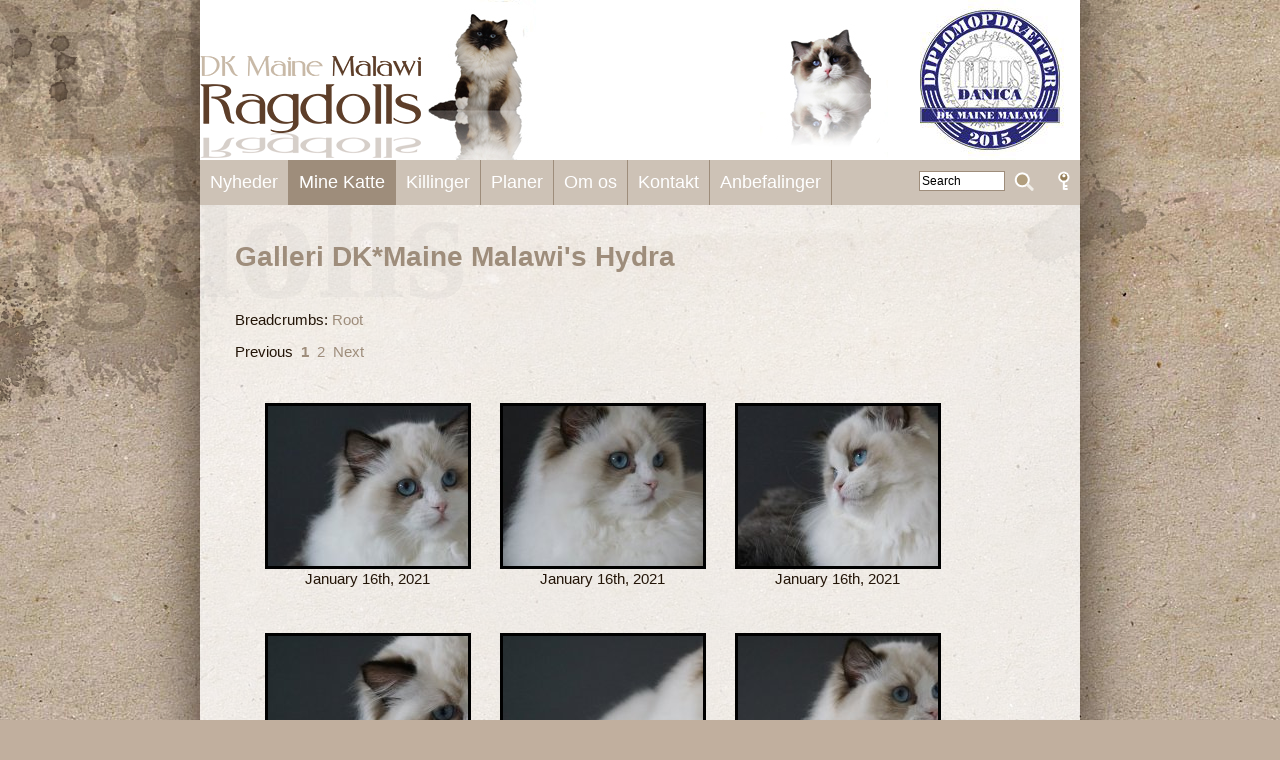

--- FILE ---
content_type: text/html; charset=utf-8
request_url: https://mainemalawi.dk/pages/mine-katte/tidligere-katte/dkmaine-malawis-hydra/galleri-hydra.php
body_size: 4129
content:
<!DOCTYPE html>
<html>
<head>

 <title>Mainemalawi - Galleri Hydra</title>
<meta http-equiv="Content-Type" content="text/html; charset=utf-8" />
<meta name="description" content="Opdræt af ragdolls" />
<meta name="keywords" content="Ragdolls ragdollkillinger Danmark Jylland" />

  		<link rel="stylesheet" href="/modules/WBLingual/frontend.css" media="screen" />
		<link rel="stylesheet" href="/modules/Auto_Gallery/frontend.css" media="screen" />
		<link rel="stylesheet" href="/account/frontend.css" media="screen" />
	<script>
			/* inserted by register_frontend_modfiles 2.13.2  */
			var URL = 'https://www.mainemalawi.dk';
			var WB_URL = 'https://www.mainemalawi.dk';
			var WB_REL = '';
			var THEME_URL = 'https://www.mainemalawi.dk/templates/DefaultTheme';
			var TEMPLATE_DIR = 'https://www.mainemalawi.dk/templates/sypiags';
			var TEMPLATE = 'sypiags';
			var EDITOR = 'ckeditor';
			var LANGUAGE = 'DA';
	</script>

<script src="/include/jquery/domReady.js"></script>
<script src="/include/jquery/LoadOnFly.js"></script>

<script src="/include/jquery/dist/1.12.4/jquery-min.js"></script>
<script src="/include/jquery/dist/1.12.4/jquery-migrate-min.js"></script>
<script src="/include/jquery/jquery-insert.js"></script>
<script src="/include/jquery/jquery-include.js"></script>

<script src="/account/frontend.js"></script>

	
<link rel="stylesheet" type="text/css" href="/templates/sypiags/editor.css"  />
<link rel="stylesheet" type="text/css" href="/templates/sypiags/style.css"  />



<meta name="viewport" content="width=device-width, initial-scale=1.0" />
<meta name="format-detection" content="telephone=no" />
<meta name="HandheldFriendly" content="true" />
<meta name="MobileOptimized" content="320" />

    	

<link rel="stylesheet" href="/modules/Auto_Gallery/include/prettyPhoto/css/prettyPhoto.css">
<link rel="stylesheet" href="https://www.mainemalawi.dk/include/jquery/jquery-ui.min.css">

</head>
<body onclick="menuremove()">

<div id="flecken"></div>
<div class="wrapper">
	
	<div class="header"><a href="https://www.mainemalawi.dk"><img class="logopic" src="/templates/sypiags/img/logo.png" alt="" /></a></div>			
	<a id="mobilemenu" href="javascript:showmenu();"><span>Menu</span></a>
	<div class="topmenubar">
		<div id="showlogin"><a href="javascript:showloginbox();"><img src="/templates/sypiags/img/key.png" alt="K" /></a>

<div id="login-box" style="display:none;">
<form class="loginform" name="login" action="/account/login.php" method="post">
<input type="hidden" name="redirect" value="https://www.mainemalawi.dk/pages/mine-katte/tidligere-katte/dkmaine-malawis-hydra/galleri-hydra.php" />
<table>			
	<tr><td>Loginname:</td><td><input type="text" name="username" class="inputfield" /></td></tr>
	<tr><td>Adgangskode:</td><td><input type="password" name="password" class="inputfield"/></td></tr> 
	<tr><td>&nbsp;</td><td><input type="image"  class="loginsubmit" src="/templates/sypiags/img/login.gif" alt="Start" /></td></tr> 
	<!--input type="submit" name="submit" value="Log ind" class="submit" alt="Login" /-->
	
	<tr><td colspan="2">
	<p>
	<!-- frontend signup -->
	 | <a href="/account/signup.php">Registrering</a>	</p></td></tr> 		
</table></form></div>
</div><!--LOGIN_URL, LOGOUT_URL,FORGOT_URL-->
		
		<!-- frontend search -->
				<div class="search_box">
			<form name="search" action="/search/index.php" method="get">
				<input type="hidden" name="referrer" value="170" />
				<input type="text" value="Search" name="string" class="searchstring" onfocus="if (this.value=='Search') {this.value='';}" />
				<input type="image"  class="submitbutton" src="/templates/sypiags/img/searchbutton.png" alt="Start" />
			</form>
		</div>
			
		<ul id="mobile" class="nav"><li class="menu-first"><a href="https://www.mainemalawi.dk" class="menu-first"><span>Nyheder</span></a></li><li class="menu-expand menu-parent"><a href="/pages/mine-katte.php" class="menu-expand menu-parent"><span>Mine Katte</span></a><ul><li class="menu-expand menu-first"><a href="/pages/mine-katte/hankatte.php" class="menu-expand menu-first"><span>Hankatte</span></a><ul><li class="menu-expand-hidden menu-first"><a href="/pages/mine-katte/hankatte/dk-maine-malawi-wolfgang.php" class="menu-expand-hidden menu-first"><span>DK Maine Malawi Wolfgang</span></a></li><li class="menu-last"><a href="/pages/mine-katte/hankatte/dk-maine-malawis-magic-mike.php" class="menu-last"><span>DK Maine Malawi's Magic Mike</span></a></li><li class="ulend"></li></ul></li><li class="menu-expand"><a href="/pages/mine-katte/hunkatte.php" class="menu-expand"><span>Hunkatte</span></a><ul><li class="menu-first"><a href="/pages/mine-katte/hunkatte/fantastic-doll-queen-elizabeth.php" class="menu-first"><span>Fantastic Dolls Queen Elizabeth</span></a></li><li class=""><a href="/pages/mine-katte/hunkatte/it-purstorms-life-is-for-living.php" class=""><span>IT*Purstorms Life is for living</span></a></li><li class=""><a href="/pages/mine-katte/hunkatte/blue-bayou.php" class=""><span>Blue Bayou</span></a></li><li class=""><a href="/pages/mine-katte/hunkatte/bellevue.php" class=""><span>Bellevue</span></a></li><li class="menu-last"><a href="/pages/mine-katte/hunkatte/doris-day.php" class="menu-last"><span>doris Day </span></a></li><li class="ulend"></li></ul></li><li class="menu-expand menu-parent"><a href="/pages/mine-katte/tidligere-katte.php" class="menu-expand menu-parent"><span>Tidligere katte</span></a><ul><li class="menu-first"><a href="/pages/mine-katte/tidligere-katte/dk-maine-malawis-anna.php" class="menu-first"><span>DK Maine Malawi's Anna</span></a></li><li class="menu-expand-hidden"><a href="/pages/mine-katte/tidligere-katte/hope-sapphire-de-amatrix-Saffi.php" class="menu-expand-hidden"><span>Hope Sapphire de Amatrix/Saffi</span></a></li><li class="menu-expand"><a href="/pages/mine-katte/tidligere-katte/it-purrstorms-jaime-la-vie.php" class="menu-expand"><span>IT*Purrstorms J'aime la Vie</span></a><ul><li class="menu-first menu-last"><a href="/pages/mine-katte/tidligere-katte/it-purrstorms-jaime-la-vie/galleri-jamie.php" class="menu-first menu-last"><span>Galleri Jamie</span></a></li><li class="ulend"></li></ul></li><li class="menu-expand menu-last"><a href="/pages/mine-katte/tidligere-katte/dk-wonderworld-joy-to-the-world.php" class="menu-expand menu-last"><span>DK Wonderworld Joy to the world</span></a><ul><li class="menu-first menu-last"><a href="/pages/mine-katte/tidligere-katte/dk-wonderworld-joy-to-the-world/galleri-joy.php" class="menu-first menu-last"><span>Galleri Joy</span></a></li><li class="ulend"></li></ul></li><li class="ulend"></li></ul></li><li class="menu-last"><a href="/pages/mine-katte/voksne-til-omplacering.php" class="menu-last"><span>Voksne til omplacering</span></a></li><li class="ulend"></li></ul></li><li class="menu-expand"><a href="/pages/killinger.php" class="menu-expand"><span>Killinger</span></a><ul><li class="menu-first"><a href="/pages/killinger/aktuelle-kuld.php" class="menu-first"><span>Aktuelle kuld</span></a></li><li class="menu-expand menu-last"><a href="/pages/killinger/tidligere-kuld.php" class="menu-expand menu-last"><span>Tidligere kuld</span></a><ul><li class="menu-expand menu-first"><a href="/pages/killinger/tidligere-kuld/roy-orbinson.php" class="menu-expand menu-first"><span>Roy Orbinson</span></a><ul><li class="menu-first"><a href="/pages/killinger/tidligere-kuld/roy-orbinson/blue-velvet.php" class="menu-first"><span>Blue Velvet</span></a></li><li class=""><a href="/pages/killinger/tidligere-kuld/roy-orbinson/blue-angel.php" class=""><span>Blue Angel</span></a></li><li class=""><a href="/pages/killinger/tidligere-kuld/roy-orbinson/blue-avenue.php" class=""><span>Blue Avenue</span></a></li><li class=""><a href="/pages/killinger/tidligere-kuld/roy-orbinson/blue-blue-day.php" class=""><span>Blue Blue Day</span></a></li><li class=""><a href="/pages/killinger/tidligere-kuld/roy-orbinson/blue-rain.php" class=""><span>Blue Rain</span></a></li><li class="menu-last"><a href="/pages/killinger/tidligere-kuld/roy-orbinson/blues-in-my-mind.php" class="menu-last"><span>Blues in my Mind</span></a></li><li class="ulend"></li></ul></li><li class="menu-expand"><a href="/pages/killinger/tidligere-kuld/tobias-rahim.php" class="menu-expand"><span>Tobias Rahim </span></a><ul><li class="menu-first"><a href="/pages/killinger/tidligere-kuld/tobias-rahim/flyvende-faduma.php" class="menu-first"><span>Flyvende Faduma</span></a></li><li class="menu-last"><a href="/pages/killinger/tidligere-kuld/tobias-rahim/stor-mand.php" class="menu-last"><span>STOR MAND</span></a></li><li class="ulend"></li></ul></li><li class="menu-expand menu-last"><a href="/pages/killinger/tidligere-kuld/cronere.php" class="menu-expand menu-last"><span>Cronere</span></a><ul><li class="menu-first"><a href="/pages/killinger/tidligere-kuld/cronere/tom-jones.php" class="menu-first"><span>Tom Jones</span></a></li><li class=""><a href="/pages/killinger/tidligere-kuld/cronere/frank-sinatra.php" class=""><span>Frank Sinatra</span></a></li><li class=""><a href="/pages/killinger/tidligere-kuld/cronere/bing-crosby.php" class=""><span>Bing Crosby </span></a></li><li class=""><a href="/pages/killinger/tidligere-kuld/cronere/dean-martin.php" class=""><span>Dean Martin </span></a></li><li class=""><a href="/pages/killinger/tidligere-kuld/cronere/etta-james.php" class=""><span>Etta James</span></a></li><li class=""><a href="/pages/killinger/tidligere-kuld/cronere/billie-holiday.php" class=""><span>Billie Holiday</span></a></li><li class="menu-last"><a href="/pages/killinger/tidligere-kuld/cronere/nat-king-cole.php" class="menu-last"><span>Nat King Cole </span></a></li><li class="ulend"></li></ul></li><li class="ulend"></li></ul></li><li class="ulend"></li></ul></li><li class=""><a href="/pages/planer.php" class=""><span>Planer</span></a></li><li class=""><a href="/pages/om-os.php" class=""><span>Om os</span></a></li><li class=""><a href="/pages/kontakt.php" class=""><span>Kontakt</span></a></li><li class="menu-last"><a href="/pages/Anbefalinger.php" class="menu-last"><span>Anbefalinger</span></a></li><li class="ulend"></li></ul>
<div style="clear:left;"></div>
	</div><!--end topmenubar-->
	
	<div id="bigcontent">
		
		
	<div class="contentbox contentboxwide"><div class="inner">
<div id="Sec231" class="section m-wysiwyg " >
<h2><strong>Galleri DK*Maine Malawi's Hydra</strong></h2>

</div><!-- INFO wysiwyg231 -->

<div id="Sec229" class="section m-Auto_Gallery " >
<script type="text/javascript" src="/modules/Auto_Gallery/include/plupload/js/jquery.plupload.queue/jquery.plupload.queue.js"></script>
<script type="text/javascript" src="/modules/Auto_Gallery/include/prettyPhoto/js/jquery.prettyPhoto.js"></script>
<!--<script type="text/javascript" src="/include/jquery/jquery-ui-min.js"></script>-->



         
  <script type="text/javascript">
		$(document).ready(function(){
			$("a[rel^='prettyPhoto']").prettyPhoto({
			animation_speed: 'fast', /* fast/slow/normal */
			slideshow: 4000, /* false OR interval time in ms */
			autoplay_slideshow: true, /* true/false */
			opacity: '0.8', /* Value between 0 and 1 */
			show_title: true, /* true/false */
			allow_resize: true, /* Resize the photos bigger than viewport. true/false */
			default_width: '500',
			default_height: '344',
			counter_separator_label: '/', /* The separator for the gallery counter 1 "of" 2 */
			theme: 'dark_rounded', /* light_rounded / dark_rounded / light_square / dark_square / facebook */
			social_tools: '', /* no Facebook like stuff */
			modal: false, /* If set to true, only the close button will close the window */
			overlay_gallery: true, /* If set to true, a gallery will overlay the fullscreen image on mouse over */
			keyboard_shortcuts: true, /* Set to false if you open forms inside prettyPhoto */
			changepicturecallback: function(){}, /* Called everytime an item is shown/changed */
			callback: function(){} /* Called when prettyPhoto is closed */
		
			});
    
		});
		
	</script>
<div class="imgbrowz0r-navigation">
	<p class="img-breadcrumbs"><span>Breadcrumbs: </span><a href="/pages/mine-katte/tidligere-katte/dkmaine-malawis-hydra/galleri-hydra.php?q=0/1">Root</a></p>
	<p class="pagination"><span>Previous</span>&nbsp;&nbsp;<a href="/pages/mine-katte/tidligere-katte/dkmaine-malawis-hydra/galleri-hydra.php?q=0/1"><strong>1</strong></a>&nbsp;&nbsp;<a href="/pages/mine-katte/tidligere-katte/dkmaine-malawis-hydra/galleri-hydra.php?q=0/2">2</a>&nbsp;&nbsp;<a href="/pages/mine-katte/tidligere-katte/dkmaine-malawis-hydra/galleri-hydra.php?q=0/2">Next</a></p>
	</div>

<div id="imgbrowz0r">
	<div class="img-row">
		<div class="img-thumbnail img-column-1"><a href="/media/Katte/Hunkatte/Hydra/Hydra.jpg" style="background-image: url('https://www.mainemalawi.dk/media/cache/0/1610810395_Hydra.jpg')" rel ="prettyPhoto[gallery]" title="Hydra.jpg">Hydra.jpg</a><span>January 16th, 2021</span></div>
		<div class="img-thumbnail img-column-2"><a href="/media/Katte/Hunkatte/Hydra/Hydra1.jpg" style="background-image: url('https://www.mainemalawi.dk/media/cache/0/1610810411_Hydra1.jpg')" rel ="prettyPhoto[gallery]" title="Hydra1.jpg">Hydra1.jpg</a><span>January 16th, 2021</span></div>
		<div class="img-thumbnail img-column-3"><a href="/media/Katte/Hunkatte/Hydra/Hydra2.jpg" style="background-image: url('https://www.mainemalawi.dk/media/cache/0/1610810477_Hydra2.jpg')" rel ="prettyPhoto[gallery]" title="Hydra2.jpg">Hydra2.jpg</a><span>January 16th, 2021</span></div>
	</div>
	<div class="img-row">
		<div class="img-thumbnail img-column-1"><a href="/media/Katte/Hunkatte/Hydra/Hydra3.jpg" style="background-image: url('https://www.mainemalawi.dk/media/cache/0/1610810488_Hydra3.jpg')" rel ="prettyPhoto[gallery]" title="Hydra3.jpg">Hydra3.jpg</a><span>January 16th, 2021</span></div>
		<div class="img-thumbnail img-column-2"><a href="/media/Katte/Hunkatte/Hydra/Hydra4.jpg" style="background-image: url('https://www.mainemalawi.dk/media/cache/0/1610810539_Hydra4.jpg')" rel ="prettyPhoto[gallery]" title="Hydra4.jpg">Hydra4.jpg</a><span>January 16th, 2021</span></div>
		<div class="img-thumbnail img-column-3"><a href="/media/Katte/Hunkatte/Hydra/Hydra5.jpg" style="background-image: url('https://www.mainemalawi.dk/media/cache/0/1610810555_Hydra5.jpg')" rel ="prettyPhoto[gallery]" title="Hydra5.jpg">Hydra5.jpg</a><span>January 16th, 2021</span></div>
	</div>
	<div class="img-row">
		<div class="img-thumbnail img-column-1"><a href="/media/Katte/Hunkatte/Hydra/Hydra6.jpg" style="background-image: url('https://www.mainemalawi.dk/media/cache/0/1610810562_Hydra6.jpg')" rel ="prettyPhoto[gallery]" title="Hydra6.jpg">Hydra6.jpg</a><span>January 16th, 2021</span></div>
		<div class="img-thumbnail img-column-2"><a href="/media/Katte/Hunkatte/Hydra/Hydra_xx.jpg" style="background-image: url('https://www.mainemalawi.dk/media/cache/0/1610810555_Hydra_xx.jpg')" rel ="prettyPhoto[gallery]" title="Hydra_xx.jpg">Hydra_xx.jpg</a><span>January 16th, 2021</span></div>
		<div class="img-thumbnail img-column-3"><a href="/media/Katte/Hunkatte/Hydra/hydra7.jpg" style="background-image: url('https://www.mainemalawi.dk/media/cache/0/1610810563_hydra7.jpg')" rel ="prettyPhoto[gallery]" title="hydra7.jpg">hydra7.jpg</a><span>January 16th, 2021</span></div>
	</div>

	<div class="clear">&nbsp;</div>
</div>

<div class="imgbrowz0r-navigation">
	<p class="pagination"><span>Previous</span>&nbsp;&nbsp;<a href="/pages/mine-katte/tidligere-katte/dkmaine-malawis-hydra/galleri-hydra.php?q=0/1"><strong>1</strong></a>&nbsp;&nbsp;<a href="/pages/mine-katte/tidligere-katte/dkmaine-malawis-hydra/galleri-hydra.php?q=0/2">2</a>&nbsp;&nbsp;<a href="/pages/mine-katte/tidligere-katte/dkmaine-malawis-hydra/galleri-hydra.php?q=0/2">Next</a></p>
	<p class="img-breadcrumbs"><span>Breadcrumbs: </span><a href="/pages/mine-katte/tidligere-katte/dkmaine-malawis-hydra/galleri-hydra.php?q=0/1">Root</a></p>
</div>

<script language="javascript" type="text/javascript">
$("#add_files").hide();
</script>
</div><!-- INFO Auto_Gallery229 -->
</div></div><!-- end contentbox contentboxwide-->	
			
	</div><!-- end bigcontent -->
	
	<div class="footer">
		<div class="inner">copyright Maine Malawi
		</div>
	</div><!--end footer-->
		
</div><!-- end container -->


<script type="text/javascript">
	var ww = document.body.clientWidth;
	if (ww > 768) {
		//alert("jou");
		document.getElementById('flecken').innerHTML = '<img src="/templates/sypiags/fleck/f10.png" class="fleck" style="width:28%; bottom:97%; right:11%; opacity:0.135;" alt="" /><img src="/templates/sypiags/fleck/f10.png" class="fleck" style="width:23%; bottom:85%; right:98%; opacity:0.26;" alt="" /><img src="/templates/sypiags/fleck/f4.png" class="fleck" style="width:28%; bottom:25%; right:94%; opacity:0.265;" alt="" /><img src="/templates/sypiags/fleck/f10.png" class="fleck" style="width:27%; bottom:98%; right:80%; opacity:0.375;" alt="" /><img src="/templates/sypiags/fleck/f9.png" class="fleck" style="width:24%; bottom:84%; right:9%; opacity:0.33;" alt="" /><img src="/templates/sypiags/fleck/f3.png" class="fleck" style="width:21%; bottom:45%; right:96%; opacity:0.145;" alt="" /><img src="/templates/sypiags/fleck/f3.png" class="fleck" style="width:15%; bottom:42%; right:94%; opacity:0.68;" alt="" /><img src="/templates/sypiags/fleck/f3.png" class="fleck" style="width:22%; bottom:42%; right:80%; opacity:0.39;" alt="" /><img src="/templates/sypiags/fleck/f4.png" class="fleck" style="width:12%; bottom:93%; right:7%; opacity:0.15;" alt="" /><img src="/templates/sypiags/fleck/f3.png" class="fleck" style="width:29%; bottom:67%; right:74%; opacity:0.325;" alt="" /><img src="/templates/sypiags/fleck/f2.png" class="fleck" style="width:23%; bottom:97%; right:29%; opacity:0.08;" alt="" /><img src="/templates/sypiags/fleck/f3.png" class="fleck" style="width:28%; bottom:82%; right:84%; opacity:0.33;" alt="" /><img src="/templates/sypiags/fleck/f3.png" class="fleck" style="width:22%; bottom:57%; right:98%; opacity:0.39;" alt="" /><img src="/templates/sypiags/fleck/f6.png" class="fleck" style="width:10%; bottom:82%; right:94%; opacity:0.72;" alt="" /><img src="/templates/sypiags/fleck/f1.png" class="fleck" style="width:24%; bottom:85%; right:19%; opacity:0.28;" alt="" /><img src="/templates/sypiags/fleck/f5.png" class="fleck" style="width:17%; bottom:89%; right:7%; opacity:0.12;" alt="" /><img src="/templates/sypiags/fleck/f4.png" class="fleck" style="width:29%; bottom:86%; right:9%; opacity:0.18;" alt="" /><img src="/templates/sypiags/fleck/f9.png" class="fleck" style="width:14%; bottom:61%; right:7%; opacity:0.54;" alt="" /><img src="/templates/sypiags/fleck/f5.png" class="fleck" style="width:20%; bottom:98%; right:88%; opacity:0.265;" alt="" /><img src="/templates/sypiags/fleck/f3.png" class="fleck" style="width:13%; bottom:87%; right:21%; opacity:0.12;" alt="" /><h3>Opdræt af ragdolls</h3>';
	}

</script>	
<script type="text/javascript" src="/templates/sypiags/script.js"></script>

<script src="/account/frontend_body.js"></script>

</body>
</html>

--- FILE ---
content_type: text/css
request_url: https://mainemalawi.dk/modules/Auto_Gallery/frontend.css
body_size: 696
content:
@charset "utf-8";
/* CSS Document */
.imgbrowzOr{
float:right;
}
.pp_gallery ul {
	padding:0px;
}
.pp_gallery li {
	padding:0px;
}
.img-description, .imgbrowz0r-navigation, #imgbrowz0r {
	margin: 0 auto;
	width: 970px;
	text-align: left
}
.imgbrowz0r-navigation {
	padding: 1.5em 0 0.5em
}
.imgbrowz0r-navigation .img-statistics {
	margin-top: 1.5em
}
.img-description {
	margin: 1.5em auto 0
}
#imgbrowz0r .img-row {
	padding: 0 1em
}
#imgbrowz0r .img-directory span.img-dir-name, #imgbrowz0r .img-directory span.img-thumb-date {
	display: block
}
#imgbrowz0r .img-directory span.img-dir-name {
	font-weight: bold;
	font-size: 1.2em
}
#imgbrowz0r .img-column-1 {
	clear: left
}
#imgbrowz0r .img-thumbnail, #imgbrowz0r .img-directory {
	float: left;
	padding: 1.5em 0;
	width: 25%;
	text-align: center
}
#imgbrowz0r .img-thumbnail a, #imgbrowz0r .img-directory a {
	display: block;
	margin: 0 auto;
	width: 200px;
	height: 160px;
	line-height: 150px;
	background-repeat: no-repeat;
	background-position: 50% 50%
}
#imgbrowz0r .img-directory a:link, #imgbrowz0r .img-directory a:visited, #imgbrowz0r .img-thumbnail a:link, #imgbrowz0r .img-thumbnail a:visited {
	background-color: #000;
	border: 3px solid #000;
	overflow: hidden; /* If the title of the directory is too long the overflowing
		                       part will be hidden. Not a perfect solution. */
	font-size: 1.5em;
	color: #ccc;
	text-decoration: none
}
#imgbrowz0r .img-directory a:active, #imgbrowz0r .img-directory a:hover, #imgbrowz0r .img-thumbnail a:active, #imgbrowz0r .img-thumbnail a:hover {
	border-color: #F52542;
	color: #F52542
}
#imgbrowz0r .img-directory a, #imgbrowz0r .img-thumbnail a {
	text-indent: -9999em
}
#imgbrowz0r .img-no-thumbnail a {
	text-indent: 0
}
/* http://sonspring.com/journal/clearing-floats */
		html body div.clear, html body span.clear {
	background: none;
	border: 0;
	clear: both;
	display: block;
	float: none;
	font-size: 0;
	list-style: none;
	margin: 0;
	padding: 0;
	overflow: hidden;
	visibility: hidden;
	width: 0;
	height: 0
}
/*added to fix disply error with the buttons */
.ui-icon { display: inline-block !important; }
.ui-button-text { display: inline-block !important; }
	

--- FILE ---
content_type: text/css
request_url: https://mainemalawi.dk/templates/sypiags/editor.css
body_size: 945
content:
@import url(http://fonts.googleapis.com/css?family=Tangerine:700);
@import url('http://fonts.googleapis.com/css?family=Noto+Serif:400,400italic,700|Open+Sans:300,400,600,700');

body { 
	font-family: Verdana, Arial, Helvetica, sans-serif;
	font-family:'Open Sans', Arial, sans-serif;
	font-size: 15px;
	line-height:130%;
	color:#333;
}
 


/* basics */ 
area, usemap {border:0;}
a img {border:0;}
a { color: #3e3025; text-decoration: none;}


p, h1, h2, h3, h4, h5, h6 { margin: 3px 0 10px 0; }

p {line-height:150%; }


h1, h2, a{ color: #9e8d7b; line-height:120%;}
h3, h4, h5, h6 { color: #3e3025; }
h1 { font-size:48px; line-height:80%; font-weight:300; } 
h2 { font-size: 28px; } 
h3 { font-size: 14px; } 
h4 { font-size: 12px;} 
h5 { font-size: 11px; }
h6 { font-size: 10px; }

a:hover {color: #000;} 

.topmenubar a { font-size: 18px ! important; }


hr{
	border: none;
	border-bottom:dotted #9e8d7b 1px; height:1px;
	clear:both;
}


li {	
	padding-bottom: 4px;		
} 

ul {	
	margin-top: 0;
	margin-bottom: 10px;
	margin-left: 0.9em;
	padding-left: 0.9em;
	list-style-image: url(img/li.gif);
	list-style-type: square	
}



ol {	
	margin-top: 0;
	margin-bottom: 10px;
	margin-left: 0.9em;
	padding-left: 0.9em;		
}


address {
	line-height:120%;
	margin: 10px 0 20px 0;
	padding-left: 10px;
	border-left: 6px solid #cdc2b6;
	font-style: normal;
	font-weight: bold;
	}


blockquote {	
	padding: 10px;
	margin: 0 0 20px 0;
}

pre, code {
	padding: 5px 0 10px 6px;
	margin: 3px 0 20px 0;	
	font-size:1em;	
	overflow:auto; 
	line-height:1.5em;
	color:#eee;		
}

table {	
	overflow-x: auto;
	display: block;
	border-collapse:collapse;	
	border-top: 0px solid #cdc2b6;
	margin-top: 3px;
	margin-bottom:5px;
	width:100%;
	font: 0.85em;	
}


table caption {font-size:1.1em; text-align:left; }
table th {font-size:0.9em; padding: 4px; text-align:left; vertical-align: top;  border-bottom: 0px solid #cdc2b6;}
table tbody td {font-size:0.9em; padding: 4px; vertical-align: top;  border-bottom: 0px solid #cdc2b6;}
/*table tbody tr:hover td {background-color:#fff;}*/
/*tbody td p, tbody td h1, tbody td h2, tbody td h3, tbody td h4 {margin: 0; line-height:110%;}*/

input , textarea, select, option, pre, code, blockquote {
	border: 1px solid #9e8d7b; background: transparent; color: #000; margin:0; padding:2px;
}


/*-----------------------------------------------------------------*/	

/* Specials */
p img[align="right"], h3 img[align="right"] { float:right; margin: 4px 0 5px 10px; border: 2px solid #fff; max-width: 49%;}
p img[align="left"], h3 img[align="left"] { float:left; margin: 4px 10px 5px 0; border: 2px solid #fff;  max-width: 49%;}


--- FILE ---
content_type: text/css
request_url: https://mainemalawi.dk/templates/sypiags/style.css
body_size: 2621
content:
html {height:100%;}


body {
	margin: 0; padding: 0; 
	height:100%;
	background: #c1af9e url(img/bodybg.jpg) repeat fixed;
	color:#231508
}

.wrapper {
	max-width: 880px;
    width: 90%;
    margin: 0 auto;
	background: transparent  url(img/bg75.png); 
	z-index:300;
	position:relative;
	box-shadow: 0 0 60px #3e3025;
	
}



.header, .footer { width: 100%; height:160px;  position:relative; background: #fff url(img/headerbg.jpg) no-repeat top center; }
.header .logopic {float:left; max-width:60%; margin: 0 0 0 0;}

.topmenubar {	background:#cdc2b6; margin-bottom:20px;}

.contentbox {width: 62%; float:left; }
.contentbox .inner {min-height:330px; margin: 15px 3% 20px 4%;}
.contentbox .inner p img {max-width:100%; height: auto ! important;}

.contentboxwide {width: 100% ! important;  }

.rightbox {width: 31.5%; float:right; margin-top:15px;  background-color:#cdc2b6; border: 1px solid #9e8d7b; border-right:none; }
.rightbox .inner {padding:16px 16px 0 16px;}
.rightbox .inner img { margin-left:-2px; border:2px solid #fff;}
.rightbox .inner p img {max-width:99%; height: auto ! important; border:2px solid #fff;}
.rightbox.inner h1, .rightbox .inner h2, .rightbox .inner h3, .rightbox .inner h4, .rightbox .inner strong {color: #fff;}



#bigcontent #outervideobox {float:left; }

#bigcontent .videosize1 {width: 67%;  }
#bigcontent .videosize2, #bigcontent .videosizedefault {width: 100%;  }
#bigcontent .videosize3 {width:  126%; margin-left:-13%;}

.resizevideoswitch {display:block; float:right; width:80px; height:30px; margin: 3px 0.2% 0 0;}
.resizevideoswitch a {display:block; float:right; width:28px; height:20px; color:#fff; font-weight:bold; opacity:0.3}
.resizevideoswitch a:hover {opacity:0.6}
a#videoswitch2 {background: transparent url(img/vminus.png) no-repeat;}
a#videoswitch1 {background: transparent url(img/vplus.png) no-repeat;}
#bigcontent .videosize3 .resizevideoswitch{margin: 3px 15% 0 0;}




.footer {
    width:  100%;
	height:120px;
	background: #fff url(img/headerbg.jpg) no-repeat middle center; 
	clear:both;
}
.footer .inner { position:absolute; top:10px; left: 10%; width:80%; font-size:0.8em; text-align:center; line-height:110%;  color: #000 ! important}
.footer .inner span { font-size:0.7em;}


#flecken {width:100%; height:100%; display:block; position:fixed; top:0; left:0; z-index:1;}
.fleck { position:absolute; z-index:10;}
#flecken h3 {width:50%; margin-left:-10%; font-size:160px; line-height:60%; opacity:0.2; color:#3e3025; text-align:center; font-family: 'Tangerine', cursive;}




/***********************************
	menu
************************************/

a#mobilemenu {
    display:  none;   
}
a#mobilemenu span {display:block; padding: 10px 15px ; font-weight: bold;}



.search_box {float:right;  width:130px; text-align:right; margin-top:10px;}
.search_box .searchstring {	
	width:80px;	
	font-size:12px;
	padding:2px;
	background:#fff;
}
.search_box .submitbutton {
	vertical-align: top; margin:0 0 0 0;  background: none; border: none;
}

#showlogin {display:block; float:right; position:relative;  width:30px; text-align:right; margin:10px 6px 0 0; }
#login-box {position:absolute; width:200px; left:-190px; top:25px; padding:10px; font-size:11px; background:#fff;}
#login-box table td {background:#fff;}
#login-box .inputfield {width:80px; border: 1px solid #c9e8f9; padding:1px;}



/* Link Formatting */
ul.nav, ul.extramenu { 
	list-style-type: none;
	/* *zoom: 1; */
	margin: 0; padding: 0;
	position: relative; 
	
}

ul.nav li {
	float: left; 
	list-style-type: none;
	list-style-image: none;
	position: relative;  
	font-weight: normal; 	
	margin: 0; padding: 0;
	border-right: 1px solid #9e8d7b;
}


.nav li a {
	display: block; 	
	text-decoration: none; 
	font-weight: normal;
	line-height:140%;
	font-size:14px;
	/*text-shadow: 1px 1px 1px #000;*/
	padding: 10px 10px;
    color:#fff;
}


/* Hover Formatting */
.nav  li a:hover, .nav li a:focus, .nav li a:active, .nav li a.active, .nav a.menu-current, .nav a.menu-parent {
	 background-color: #9e8d7b;  color: #fff;
}



/* 2 level */
.nav li ul {
    display: none;
    width: 15em; 
    margin: 0; padding:0;
    position: absolute;
}

.nav li ul li {
	width: 15em; 
	text-align: left; 
	font-weight: normal; 
	margin: 0; 
	padding: 0;
	border-top: 1px solid #cdc2b6;
	border-right: none;
	background-color:#9e8d7b;
}
.nav li ul li a {
	
    color: #fff;
    font-weight: normal;
	padding: 6px 10px;
    
}


/* 2 level hover */
.nav li ul a:hover,  .nav li ul a.menu-current { background-color: #cdc2b6;  color: #000;}


/* Show and hide */
.nav li:hover ul, .nav li a:focus ul {display: block; }
.nav li ul ul { display: none;}
.nav li:hover ul ul {display: none;}
.nav li:hover>ul, .nav  li li:hover>ul {display: block;  z-index: 1000;}


/* 3 Ebene  */
.nav li ul li ul	{ 
	margin: -20px 0 0 70%; 
	padding:0;
	z-index: 9999;  
	display: none;
	width: 11em; 
}
.nav li ul li ul li	{width: 11em;}


/* Positioning hover */
.nav li {position: relative;}



.nav li:hover {
	z-index: 10000;	
	white-space: normal;
							
}





/*==================================================================================================*/

/*Overview List*/
.mod_topic_loop a.videoblock {
	display: block;
	float:left;
	width: 200px;
	max-width:35%;
	height: 110px;
	overflow: hidden;
	margin: 0 10px 10px 0;
	background:#000;
}
.mod_topic_loop a.videoblock img {
	width: 100%;
	opacity:0.8;
}

.mod_topic_loop a:hover.videoblock img {
	width: 130% ! important;
	height:auto;
	margin-left: -15% ! important;
	margin-top: -30px ! important;
	opacity:1;
}

/*Topic Sidebar:*/
.mod_topic_prevnext div {clear:left; font-size:11px; margin-top:20px;}

.mod_topic_prevnext a.videoblock {
	display: block;
	float:left;
	width: 100px;
	max-width:50%;
	height: 60px;
	overflow: hidden;
	margin: 0 5px 0 0;
	background:#000;
}

.mod_topic_prevnext a.videoblock img {
	width: 100%;
	height:auto;
	opacity:0.8;
}

.mod_topic_prevnext a:hover.videoblock img {
	width: 130% ! important;
	height:auto;
	margin-left: -15% ! important;
	margin-top: -5px ! important;
	opacity:1;
}






/*Big Video Box:*/
#videobox {
    position: relative;
    padding-bottom: 56.25%;
    padding-top: 30px; 
	height: 0; 
	overflow: hidden;
}
 
#videobox  iframe,
#videobox  object,
#videobox  embed {
    position: absolute;
    top: 0;
    left: 0;
    width: 100%;
    height: 100%;
}

/*frontteaserblock*/

.frontteaserblock {margin:30px 0; width:100%; overflow:hidden;}
.frontteaserblock div {width:103.3%;}
.frontteaserblock div a {float:left; display:block; width:31%; margin-right:2%; opacity:0.9; background:#fff;}
.frontteaserblock div a img {width:100%; }
.frontteaserblock div a .mt_title {display:block; margin:10px 5px 0 10px; height:40px; font-size:16px; lineheight:120%; font-weight:bold; }
.frontteaserblock div a .mt_desc {display:block; margin:0 5px 0 10px; height:90px }
.frontteaserblock div a:hover  {opacity:1;}




.mobiles_only {display: none;}
.desktops_only {}

.mod_topic_commentbox {
	background: transparent;
}

/* ================================================================================================= */
/* Smaller Screens */
@media screen and (max-width: 768px) {

	body { background-image: none; }


	.mobiles_only {display: block;}
	.desktops_only {display: none;}
	
	
	
	.search_box {margin-top:-30px;}
	#showlogin {display:none;}
	
	
	#bigcontent #outervideobox {}
	#bigcontent .videosize1 {width: 100%;  }
	#bigcontent .videosize2 {width: 100%;  }
	#bigcontent .videosize3 {width:  100%; margin-left:0;}
	
	.resizevideoswitch {display:none ! important;  }
	
	/*~~~~~~~~~~~~~~~~~~~~~~~~~~~~~~~~~~~~~~~~~~~~~~~~~~~~~~~~~~~~~~~~~~~~~~~~~*/
	.container { width: 100%; border-left: none;	border-right: none;}
	
	.mainbox {margin: 20px 0 20px 0;}
	.contentbox {width: 100%;}
	.rightbox {width: 100%; border-left: none;  border-right: none; }
	#flecken {display:none ! important;  }
	
	.footer { width: 100%; }
	.contentbox .inner {margin: 10px;  }
	
	
	
	
	
	a#mobilemenu { 
		display:  block;  
		background: #9e8d7b;   
		color: #fff;
		width:100%;
		clear: both;
		font-size:16px;
	}
	
	ul#mobile, ul#mobile ul, ul#mobile ul ul {width:100% ! important; position: static ! important; margin: 0 0 0 0 ! important; display: none}
	
	ul#mobile ul {}
	ul#mobile li, ul#mobile li li, ul#mobile li li li {
		width:100% ! important;
		float: left;
		border-right: none; 	
		display: block;
		border-bottom: 1px solid #fff;
		XXbackground-color: #cdc2b6;	
	}
	
	
	ul#mobile li.menu-parent > ul, ul#mobile li.menu-current > ul {display: block}
	ul#mobile {display: block}
	
	ul#mobile a {padding: 10px 5px; color:#fff;}
	
	ul#mobile a.menu-expand {	background: #cdc2b6 url(img/down.png) no-repeat right center ! important;}
	ul#mobile a.menu-parent { color: #000; background: #cdc2b6 url(img/down.png) no-repeat right center;}
	
	
	ul#mobile {display:none;}
	
	
	.tp_picture  {max-width:40%;}
	.tp_picture .tp_pic {max-width:100%;}
	.container  .mod_topic_loop .tp_thumb { float: left; margin: 4px 2% 0 0; max-width:25%;}
	
	
	.frontteaserblock div {width:100%;}
	.frontteaserblock div a {width:100%; clear:left; margin-bottom:30px;}
	.frontteaserblock div .row1 {clear:left;}
	.frontteaserblock div a img {width:48%; float:left; margin-right:4%;}
	.frontteaserblock div a .mt_title {height:auto; margin-bottom:20px;}
	.frontteaserblock div a .mt_desc {height:auto; }
	
	
}


/* ================================================================================================= */
/* Smaller Screens */
@media screen and (max-width: 400px) {

	.frontteaserblock div a img {width:100%; float:none;}
	.frontteaserblock div a .mt_title {clear:both; height:auto; margin:10px 5px 5px 10px;}
	.frontteaserblock div a .mt_desc { margin:0 5px 30px 10px; }
	



}

--- FILE ---
content_type: text/javascript
request_url: https://mainemalawi.dk/include/jquery/jquery-insert.js
body_size: 565
content:
/* Insert Script Plugin
 *
 *
 * Copyright (c) 2008 Kevin Martin (http://synarchydesign.com/insert)
 * Licensed under the GPL license:
 * http://www.gnu.org/licenses/gpl.html
 *
 */
jQuery.insert = function(file)
{
    var data    = [];
    var data2   = [];

    if (typeof file == 'object')
    {
        data = file;
        file = data.src !== undefined ? data.src : false;
        file = file === false && data.href !== undefined ? data.href : file;
        file = file === false ? file2 : false;
    }

    if (typeof file == 'string' && file.length)
    {
        var index    = file.lastIndexOf('.');
        var index2   = file.replace('\\', '/').lastIndexOf('/') + 1;
        var ext      = file.substring(index + 1, file.length);
    }

    switch(ext)
    {
        case 'js':
            data2 = {
                elm:    'script',
                src:    file,
               /* type:   'text/javascript',*/
            };
        break;

        case 'css':
            data2 = {
                elm:    'link',
                rel:    'stylesheet',
                type:    'text/css',
                href:    file
            };
        break;

        default:
            data2 = {elm: 'link'};
        break;
    }

    data2.id = 'script-' + (typeof file == 'string' && file.length ?
        file.substring(index2, index) : Math.round(Math.rand() * 100));

    for (var i in data)
    {
        data2[i] = data[i];
    }

    data    = data2;
    var tag    = document.createElement(data.elm);

    delete data.elm;

    for (i in data)
    {
        tag.setAttribute(i, data[i]);
    }

    jQuery('head').append(tag);

    return jQuery('#' + data.id);
};

--- FILE ---
content_type: text/javascript
request_url: https://mainemalawi.dk/templates/sypiags/script.js
body_size: 462
content:
var ww = document.body.clientWidth;

//Copy the HTML from rightblock desktop  to rightbox mobiles
if (document.getElementById("rightboxdesktop")) {
	document.getElementById("rightboxmobiles").innerHTML = document.getElementById("rightboxdesktop").innerHTML;
}


//Load localStorage['videosize']:
var videosize = parseInt(localStorage['videosize']); 
if (isNaN(videosize)) videosize = 1;
resizevideo(0) ;


//alert(videosize);

function resizevideo(wie) {
	if (!document.getElementById("outervideobox")) {return 0;}
	
	$( "#outervideobox" ).removeClass( 'videosizedefault' );
	$( "#outervideobox" ).removeClass( 'videosize1' );
	$( "#outervideobox" ).removeClass( 'videosize2' );
	$( "#outervideobox" ).removeClass( 'videosize3' );
	document.getElementById("videoswitch1").style.display = 'block';
	document.getElementById("videoswitch2").style.display = 'block';
	
	videosize = videosize + wie; 
	if (videosize >= 3) {videosize = 3; document.getElementById("videoswitch1").style.display = 'none';}
	if (videosize <= 1) {videosize = 1; document.getElementById("videoswitch2").style.display = 'none';}
	
	newclass="videosize"+videosize;	
	$( "#outervideobox" ).addClass( newclass );
	
	localStorage.setItem('videosize', ''+videosize);

}

function showloginbox() {
	//document.getElementById("showlogin").style.display = 'none';
	if(document.getElementById("login-box").style.display == 'none') {
		document.getElementById("login-box").style.display = 'block';
	} else {
		document.getElementById("login-box").style.display = 'none';
	}
}

function showmenu() {
	mm = document.getElementById("mobile").style.display;	
	if ( mm == 'block') {
		document.getElementById("mobile").style.display = 'none';
		document.getElementById("mobilemenu").style.display = 'block';
	} else {	
		document.getElementById("mobile").style.display = 'block';
		document.getElementById("mobilemenu").style.display = 'none';
	}
}

function menuremove() {
	mm = document.getElementById("mobile").style.display;
	if ( mm == 'block') {
		document.getElementById("mobile").style.display = 'none';
		document.getElementById("mobilemenu").style.display = 'block';
	} 
}
